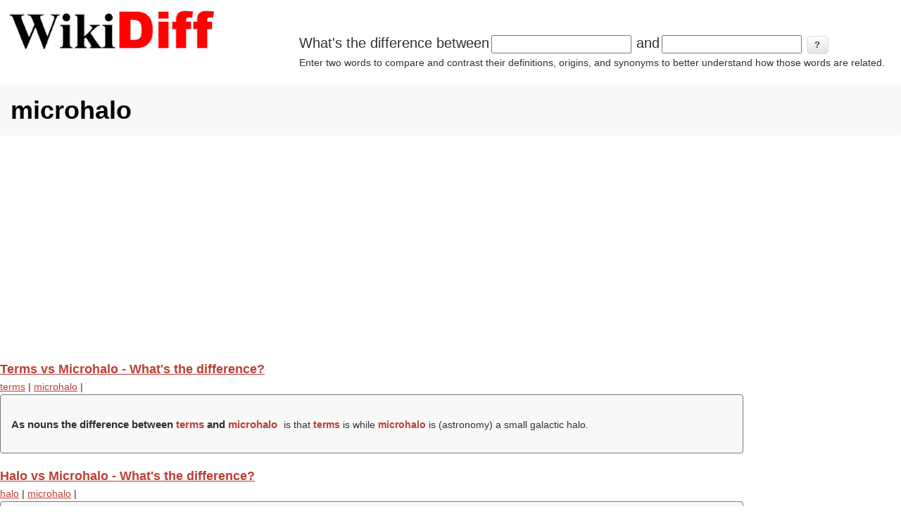

--- FILE ---
content_type: text/html; charset=utf-8
request_url: https://www.google.com/recaptcha/api2/aframe
body_size: 267
content:
<!DOCTYPE HTML><html><head><meta http-equiv="content-type" content="text/html; charset=UTF-8"></head><body><script nonce="YldePYybQYGVtreOAUvYDw">/** Anti-fraud and anti-abuse applications only. See google.com/recaptcha */ try{var clients={'sodar':'https://pagead2.googlesyndication.com/pagead/sodar?'};window.addEventListener("message",function(a){try{if(a.source===window.parent){var b=JSON.parse(a.data);var c=clients[b['id']];if(c){var d=document.createElement('img');d.src=c+b['params']+'&rc='+(localStorage.getItem("rc::a")?sessionStorage.getItem("rc::b"):"");window.document.body.appendChild(d);sessionStorage.setItem("rc::e",parseInt(sessionStorage.getItem("rc::e")||0)+1);localStorage.setItem("rc::h",'1769239708562');}}}catch(b){}});window.parent.postMessage("_grecaptcha_ready", "*");}catch(b){}</script></body></html>